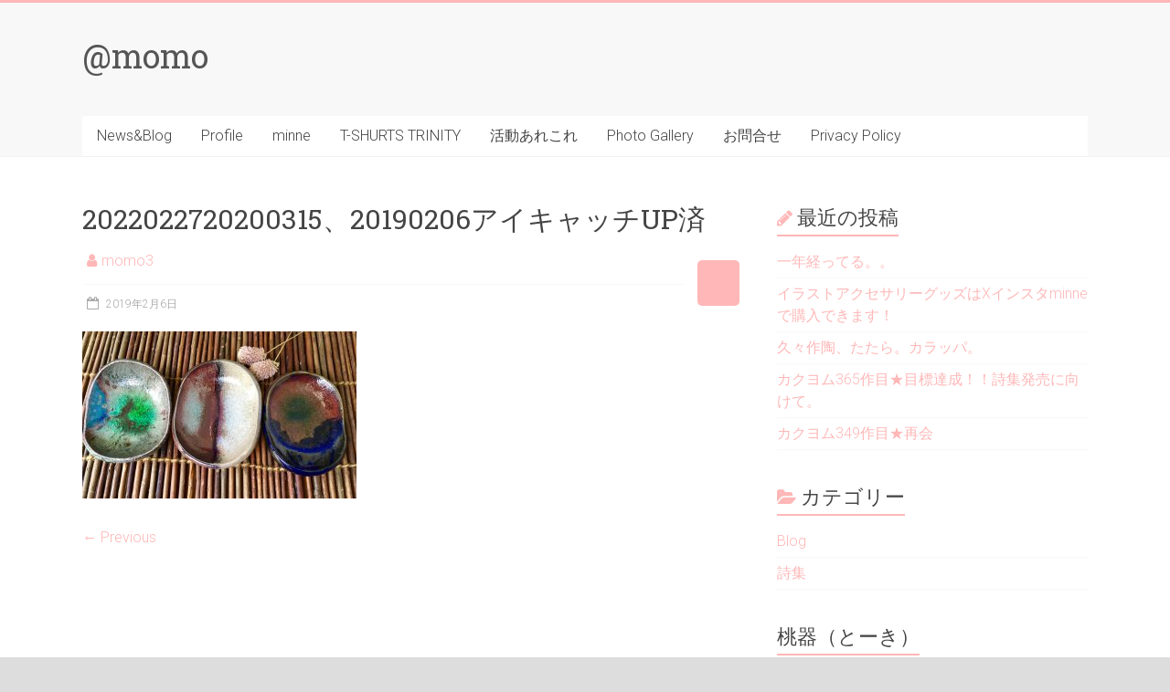

--- FILE ---
content_type: text/html; charset=UTF-8
request_url: https://momo3.biz/2019/02/07/momo%E3%81%8C%E7%94%9F%E3%81%BF%E5%87%BA%E3%81%99%E8%89%B2%E5%90%88%E3%81%84%E3%80%81%E5%BD%A2%E3%80%82momoiro%E6%A1%83%E5%99%A8%E3%81%A7%E3%81%99%EF%BC%81/0691388f-3d7c-4526-a185-d3d97cf116ac/
body_size: 72256
content:
<!DOCTYPE html>
<html dir="ltr" lang="ja"
	prefix="og: https://ogp.me/ns#" >
<head>
<meta charset="UTF-8" />
<meta name="viewport" content="width=device-width, initial-scale=1">
<link rel="profile" href="http://gmpg.org/xfn/11" />
<link rel="pingback" href="https://momo3.biz/___wp___/xmlrpc.php" />
<title>2022022720200315、20190206アイキャッチUP済 | @momo</title>

		<!-- All in One SEO 4.3.1.1 - aioseo.com -->
		<meta name="robots" content="max-image-preview:large" />
		<link rel="canonical" href="https://momo3.biz/2019/02/07/momo%e3%81%8c%e7%94%9f%e3%81%bf%e5%87%ba%e3%81%99%e8%89%b2%e5%90%88%e3%81%84%e3%80%81%e5%bd%a2%e3%80%82momoiro%e6%a1%83%e5%99%a8%e3%81%a7%e3%81%99%ef%bc%81/0691388f-3d7c-4526-a185-d3d97cf116ac/" />
		<meta name="generator" content="All in One SEO (AIOSEO) 4.3.1.1 " />
		<meta property="og:locale" content="ja_JP" />
		<meta property="og:site_name" content="@momo |" />
		<meta property="og:type" content="article" />
		<meta property="og:title" content="2022022720200315、20190206アイキャッチUP済 | @momo" />
		<meta property="og:url" content="https://momo3.biz/2019/02/07/momo%e3%81%8c%e7%94%9f%e3%81%bf%e5%87%ba%e3%81%99%e8%89%b2%e5%90%88%e3%81%84%e3%80%81%e5%bd%a2%e3%80%82momoiro%e6%a1%83%e5%99%a8%e3%81%a7%e3%81%99%ef%bc%81/0691388f-3d7c-4526-a185-d3d97cf116ac/" />
		<meta property="og:image" content="https://momo3.biz/___wp___/wp-content/uploads/2018/04/cropped-8cf909b75b346810bd92867ab90213c2.png" />
		<meta property="og:image:secure_url" content="https://momo3.biz/___wp___/wp-content/uploads/2018/04/cropped-8cf909b75b346810bd92867ab90213c2.png" />
		<meta property="article:published_time" content="2019-02-06T04:43:20+00:00" />
		<meta property="article:modified_time" content="2022-02-27T01:37:35+00:00" />
		<meta name="twitter:card" content="summary" />
		<meta name="twitter:title" content="2022022720200315、20190206アイキャッチUP済 | @momo" />
		<meta name="twitter:image" content="https://momo3.biz/___wp___/wp-content/uploads/2018/04/cropped-8cf909b75b346810bd92867ab90213c2.png" />
		<script type="application/ld+json" class="aioseo-schema">
			{"@context":"https:\/\/schema.org","@graph":[{"@type":"BreadcrumbList","@id":"https:\/\/momo3.biz\/2019\/02\/07\/momo%e3%81%8c%e7%94%9f%e3%81%bf%e5%87%ba%e3%81%99%e8%89%b2%e5%90%88%e3%81%84%e3%80%81%e5%bd%a2%e3%80%82momoiro%e6%a1%83%e5%99%a8%e3%81%a7%e3%81%99%ef%bc%81\/0691388f-3d7c-4526-a185-d3d97cf116ac\/#breadcrumblist","itemListElement":[{"@type":"ListItem","@id":"https:\/\/momo3.biz\/#listItem","position":1,"item":{"@type":"WebPage","@id":"https:\/\/momo3.biz\/","name":"\u30db\u30fc\u30e0","url":"https:\/\/momo3.biz\/"},"nextItem":"https:\/\/momo3.biz\/2019\/02\/07\/momo%e3%81%8c%e7%94%9f%e3%81%bf%e5%87%ba%e3%81%99%e8%89%b2%e5%90%88%e3%81%84%e3%80%81%e5%bd%a2%e3%80%82momoiro%e6%a1%83%e5%99%a8%e3%81%a7%e3%81%99%ef%bc%81\/0691388f-3d7c-4526-a185-d3d97cf116ac\/#listItem"},{"@type":"ListItem","@id":"https:\/\/momo3.biz\/2019\/02\/07\/momo%e3%81%8c%e7%94%9f%e3%81%bf%e5%87%ba%e3%81%99%e8%89%b2%e5%90%88%e3%81%84%e3%80%81%e5%bd%a2%e3%80%82momoiro%e6%a1%83%e5%99%a8%e3%81%a7%e3%81%99%ef%bc%81\/0691388f-3d7c-4526-a185-d3d97cf116ac\/#listItem","position":2,"item":{"@type":"WebPage","@id":"https:\/\/momo3.biz\/2019\/02\/07\/momo%e3%81%8c%e7%94%9f%e3%81%bf%e5%87%ba%e3%81%99%e8%89%b2%e5%90%88%e3%81%84%e3%80%81%e5%bd%a2%e3%80%82momoiro%e6%a1%83%e5%99%a8%e3%81%a7%e3%81%99%ef%bc%81\/0691388f-3d7c-4526-a185-d3d97cf116ac\/","name":"2022022720200315\u300120190206\u30a2\u30a4\u30ad\u30e3\u30c3\u30c1UP\u6e08","url":"https:\/\/momo3.biz\/2019\/02\/07\/momo%e3%81%8c%e7%94%9f%e3%81%bf%e5%87%ba%e3%81%99%e8%89%b2%e5%90%88%e3%81%84%e3%80%81%e5%bd%a2%e3%80%82momoiro%e6%a1%83%e5%99%a8%e3%81%a7%e3%81%99%ef%bc%81\/0691388f-3d7c-4526-a185-d3d97cf116ac\/"},"previousItem":"https:\/\/momo3.biz\/#listItem"}]},{"@type":"ItemPage","@id":"https:\/\/momo3.biz\/2019\/02\/07\/momo%e3%81%8c%e7%94%9f%e3%81%bf%e5%87%ba%e3%81%99%e8%89%b2%e5%90%88%e3%81%84%e3%80%81%e5%bd%a2%e3%80%82momoiro%e6%a1%83%e5%99%a8%e3%81%a7%e3%81%99%ef%bc%81\/0691388f-3d7c-4526-a185-d3d97cf116ac\/#itempage","url":"https:\/\/momo3.biz\/2019\/02\/07\/momo%e3%81%8c%e7%94%9f%e3%81%bf%e5%87%ba%e3%81%99%e8%89%b2%e5%90%88%e3%81%84%e3%80%81%e5%bd%a2%e3%80%82momoiro%e6%a1%83%e5%99%a8%e3%81%a7%e3%81%99%ef%bc%81\/0691388f-3d7c-4526-a185-d3d97cf116ac\/","name":"2022022720200315\u300120190206\u30a2\u30a4\u30ad\u30e3\u30c3\u30c1UP\u6e08 | @momo","inLanguage":"ja","isPartOf":{"@id":"https:\/\/momo3.biz\/#website"},"breadcrumb":{"@id":"https:\/\/momo3.biz\/2019\/02\/07\/momo%e3%81%8c%e7%94%9f%e3%81%bf%e5%87%ba%e3%81%99%e8%89%b2%e5%90%88%e3%81%84%e3%80%81%e5%bd%a2%e3%80%82momoiro%e6%a1%83%e5%99%a8%e3%81%a7%e3%81%99%ef%bc%81\/0691388f-3d7c-4526-a185-d3d97cf116ac\/#breadcrumblist"},"author":{"@id":"https:\/\/momo3.biz\/author\/momo3\/#author"},"creator":{"@id":"https:\/\/momo3.biz\/author\/momo3\/#author"},"datePublished":"2019-02-06T04:43:20+09:00","dateModified":"2022-02-27T01:37:35+09:00"},{"@type":"Organization","@id":"https:\/\/momo3.biz\/#organization","name":"@momo","url":"https:\/\/momo3.biz\/","logo":{"@type":"ImageObject","url":"https:\/\/momo3.biz\/___wp___\/wp-content\/uploads\/2018\/04\/cropped-8cf909b75b346810bd92867ab90213c2.png","@id":"https:\/\/momo3.biz\/#organizationLogo","width":200,"height":200},"image":{"@id":"https:\/\/momo3.biz\/#organizationLogo"}},{"@type":"Person","@id":"https:\/\/momo3.biz\/author\/momo3\/#author","url":"https:\/\/momo3.biz\/author\/momo3\/","name":"momo3"},{"@type":"WebSite","@id":"https:\/\/momo3.biz\/#website","url":"https:\/\/momo3.biz\/","name":"@momo","inLanguage":"ja","publisher":{"@id":"https:\/\/momo3.biz\/#organization"}}]}
		</script>
		<script type="text/javascript" >
			window.ga=window.ga||function(){(ga.q=ga.q||[]).push(arguments)};ga.l=+new Date;
			ga('create', "UA-50970-6", 'auto');
			ga('send', 'pageview');
		</script>
		<script async src="https://www.google-analytics.com/analytics.js"></script>
		<!-- All in One SEO -->

<script>window._wca = window._wca || [];</script>
<link rel='dns-prefetch' href='//stats.wp.com' />
<link rel='dns-prefetch' href='//fonts.googleapis.com' />
<link rel='dns-prefetch' href='//s.w.org' />
<link rel='dns-prefetch' href='//v0.wordpress.com' />
<link rel="alternate" type="application/rss+xml" title="@momo &raquo; フィード" href="https://momo3.biz/feed/" />
<link rel="alternate" type="application/rss+xml" title="@momo &raquo; コメントフィード" href="https://momo3.biz/comments/feed/" />
		<script type="text/javascript">
			window._wpemojiSettings = {"baseUrl":"https:\/\/s.w.org\/images\/core\/emoji\/13.1.0\/72x72\/","ext":".png","svgUrl":"https:\/\/s.w.org\/images\/core\/emoji\/13.1.0\/svg\/","svgExt":".svg","source":{"concatemoji":"https:\/\/momo3.biz\/___wp___\/wp-includes\/js\/wp-emoji-release.min.js?ver=5.8.12"}};
			!function(e,a,t){var n,r,o,i=a.createElement("canvas"),p=i.getContext&&i.getContext("2d");function s(e,t){var a=String.fromCharCode;p.clearRect(0,0,i.width,i.height),p.fillText(a.apply(this,e),0,0);e=i.toDataURL();return p.clearRect(0,0,i.width,i.height),p.fillText(a.apply(this,t),0,0),e===i.toDataURL()}function c(e){var t=a.createElement("script");t.src=e,t.defer=t.type="text/javascript",a.getElementsByTagName("head")[0].appendChild(t)}for(o=Array("flag","emoji"),t.supports={everything:!0,everythingExceptFlag:!0},r=0;r<o.length;r++)t.supports[o[r]]=function(e){if(!p||!p.fillText)return!1;switch(p.textBaseline="top",p.font="600 32px Arial",e){case"flag":return s([127987,65039,8205,9895,65039],[127987,65039,8203,9895,65039])?!1:!s([55356,56826,55356,56819],[55356,56826,8203,55356,56819])&&!s([55356,57332,56128,56423,56128,56418,56128,56421,56128,56430,56128,56423,56128,56447],[55356,57332,8203,56128,56423,8203,56128,56418,8203,56128,56421,8203,56128,56430,8203,56128,56423,8203,56128,56447]);case"emoji":return!s([10084,65039,8205,55357,56613],[10084,65039,8203,55357,56613])}return!1}(o[r]),t.supports.everything=t.supports.everything&&t.supports[o[r]],"flag"!==o[r]&&(t.supports.everythingExceptFlag=t.supports.everythingExceptFlag&&t.supports[o[r]]);t.supports.everythingExceptFlag=t.supports.everythingExceptFlag&&!t.supports.flag,t.DOMReady=!1,t.readyCallback=function(){t.DOMReady=!0},t.supports.everything||(n=function(){t.readyCallback()},a.addEventListener?(a.addEventListener("DOMContentLoaded",n,!1),e.addEventListener("load",n,!1)):(e.attachEvent("onload",n),a.attachEvent("onreadystatechange",function(){"complete"===a.readyState&&t.readyCallback()})),(n=t.source||{}).concatemoji?c(n.concatemoji):n.wpemoji&&n.twemoji&&(c(n.twemoji),c(n.wpemoji)))}(window,document,window._wpemojiSettings);
		</script>
		<style type="text/css">
img.wp-smiley,
img.emoji {
	display: inline !important;
	border: none !important;
	box-shadow: none !important;
	height: 1em !important;
	width: 1em !important;
	margin: 0 .07em !important;
	vertical-align: -0.1em !important;
	background: none !important;
	padding: 0 !important;
}
</style>
	<link rel='stylesheet' id='twb-open-sans-css'  href='https://fonts.googleapis.com/css?family=Open+Sans%3A300%2C400%2C500%2C600%2C700%2C800&#038;display=swap&#038;ver=5.8.12' type='text/css' media='all' />
<link rel='stylesheet' id='twbbwg-global-css'  href='https://momo3.biz/___wp___/wp-content/plugins/photo-gallery/booster/assets/css/global.css?ver=1.0.0' type='text/css' media='all' />
<link rel='stylesheet' id='wp-block-library-css'  href='https://momo3.biz/___wp___/wp-includes/css/dist/block-library/style.min.css?ver=5.8.12' type='text/css' media='all' />
<style id='wp-block-library-inline-css' type='text/css'>
.has-text-align-justify{text-align:justify;}
</style>
<link rel='stylesheet' id='mediaelement-css'  href='https://momo3.biz/___wp___/wp-includes/js/mediaelement/mediaelementplayer-legacy.min.css?ver=4.2.16' type='text/css' media='all' />
<link rel='stylesheet' id='wp-mediaelement-css'  href='https://momo3.biz/___wp___/wp-includes/js/mediaelement/wp-mediaelement.min.css?ver=5.8.12' type='text/css' media='all' />
<link rel='stylesheet' id='wc-blocks-vendors-style-css'  href='https://momo3.biz/___wp___/wp-content/plugins/woocommerce/packages/woocommerce-blocks/build/wc-blocks-vendors-style.css?ver=6.1.0' type='text/css' media='all' />
<link rel='stylesheet' id='wc-blocks-style-css'  href='https://momo3.biz/___wp___/wp-content/plugins/woocommerce/packages/woocommerce-blocks/build/wc-blocks-style.css?ver=6.1.0' type='text/css' media='all' />
<link rel='stylesheet' id='contact-form-7-css'  href='https://momo3.biz/___wp___/wp-content/plugins/contact-form-7/includes/css/styles.css?ver=5.5.3' type='text/css' media='all' />
<link rel='stylesheet' id='contact-form-7-confirm-css'  href='https://momo3.biz/___wp___/wp-content/plugins/contact-form-7-add-confirm/includes/css/styles.css?ver=5.1' type='text/css' media='all' />
<link rel='stylesheet' id='bwg_fonts-css'  href='https://momo3.biz/___wp___/wp-content/plugins/photo-gallery/css/bwg-fonts/fonts.css?ver=0.0.1' type='text/css' media='all' />
<link rel='stylesheet' id='sumoselect-css'  href='https://momo3.biz/___wp___/wp-content/plugins/photo-gallery/css/sumoselect.min.css?ver=3.4.6' type='text/css' media='all' />
<link rel='stylesheet' id='mCustomScrollbar-css'  href='https://momo3.biz/___wp___/wp-content/plugins/photo-gallery/css/jquery.mCustomScrollbar.min.css?ver=3.1.5' type='text/css' media='all' />
<link rel='stylesheet' id='bwg_frontend-css'  href='https://momo3.biz/___wp___/wp-content/plugins/photo-gallery/css/styles.min.css?ver=1.8.12' type='text/css' media='all' />
<link rel='stylesheet' id='woocommerce-layout-css'  href='https://momo3.biz/___wp___/wp-content/plugins/woocommerce/assets/css/woocommerce-layout.css?ver=5.9.1' type='text/css' media='all' />
<style id='woocommerce-layout-inline-css' type='text/css'>

	.infinite-scroll .woocommerce-pagination {
		display: none;
	}
</style>
<link rel='stylesheet' id='woocommerce-smallscreen-css'  href='https://momo3.biz/___wp___/wp-content/plugins/woocommerce/assets/css/woocommerce-smallscreen.css?ver=5.9.1' type='text/css' media='only screen and (max-width: 768px)' />
<link rel='stylesheet' id='woocommerce-general-css'  href='https://momo3.biz/___wp___/wp-content/plugins/woocommerce/assets/css/woocommerce.css?ver=5.9.1' type='text/css' media='all' />
<style id='woocommerce-inline-inline-css' type='text/css'>
.woocommerce form .form-row .required { visibility: visible; }
</style>
<link rel='stylesheet' id='accelerate_style-css'  href='https://momo3.biz/___wp___/wp-content/themes/accelerate/style.css?ver=5.8.12' type='text/css' media='all' />
<link rel='stylesheet' id='accelerate_googlefonts-css'  href='//fonts.googleapis.com/css?family=Roboto%3A400%2C300%2C100%7CRoboto+Slab%3A700%2C400&#038;ver=5.8.12' type='text/css' media='all' />
<link rel='stylesheet' id='accelerate-fontawesome-css'  href='https://momo3.biz/___wp___/wp-content/themes/accelerate/fontawesome/css/font-awesome.css?ver=4.7.0' type='text/css' media='all' />
<link rel='stylesheet' id='wpgdprc-front-css-css'  href='https://momo3.biz/___wp___/wp-content/plugins/wp-gdpr-compliance/Assets/css/front.css?ver=1676606967' type='text/css' media='all' />
<style id='wpgdprc-front-css-inline-css' type='text/css'>
:root{--wp-gdpr--bar--background-color: #000000;--wp-gdpr--bar--color: #ffffff;--wp-gdpr--button--background-color: #000000;--wp-gdpr--button--background-color--darken: #000000;--wp-gdpr--button--color: #ffffff;}
</style>
<link rel='stylesheet' id='jetpack_css-css'  href='https://momo3.biz/___wp___/wp-content/plugins/jetpack/css/jetpack.css?ver=10.3.2' type='text/css' media='all' />
<script type='text/javascript' src='https://momo3.biz/___wp___/wp-includes/js/jquery/jquery.min.js?ver=3.6.0' id='jquery-core-js'></script>
<script type='text/javascript' src='https://momo3.biz/___wp___/wp-includes/js/jquery/jquery-migrate.min.js?ver=3.3.2' id='jquery-migrate-js'></script>
<script type='text/javascript' src='https://momo3.biz/___wp___/wp-content/plugins/photo-gallery/booster/assets/js/circle-progress.js?ver=1.2.2' id='twbbwg-circle-js'></script>
<script type='text/javascript' id='twbbwg-global-js-extra'>
/* <![CDATA[ */
var twb = {"nonce":"bb5168208d","ajax_url":"https:\/\/momo3.biz\/___wp___\/wp-admin\/admin-ajax.php","plugin_url":"https:\/\/momo3.biz\/___wp___\/wp-content\/plugins\/photo-gallery\/booster","href":"https:\/\/momo3.biz\/___wp___\/wp-admin\/admin.php?page=twbbwg_photo-gallery"};
var twb = {"nonce":"bb5168208d","ajax_url":"https:\/\/momo3.biz\/___wp___\/wp-admin\/admin-ajax.php","plugin_url":"https:\/\/momo3.biz\/___wp___\/wp-content\/plugins\/photo-gallery\/booster","href":"https:\/\/momo3.biz\/___wp___\/wp-admin\/admin.php?page=twbbwg_photo-gallery"};
/* ]]> */
</script>
<script type='text/javascript' src='https://momo3.biz/___wp___/wp-content/plugins/photo-gallery/booster/assets/js/global.js?ver=1.0.0' id='twbbwg-global-js'></script>
<script type='text/javascript' src='https://momo3.biz/___wp___/wp-content/plugins/photo-gallery/js/jquery.sumoselect.min.js?ver=3.4.6' id='sumoselect-js'></script>
<script type='text/javascript' src='https://momo3.biz/___wp___/wp-content/plugins/photo-gallery/js/jquery.mobile.min.js?ver=1.4.5' id='jquery-mobile-js'></script>
<script type='text/javascript' src='https://momo3.biz/___wp___/wp-content/plugins/photo-gallery/js/jquery.mCustomScrollbar.concat.min.js?ver=3.1.5' id='mCustomScrollbar-js'></script>
<script type='text/javascript' src='https://momo3.biz/___wp___/wp-content/plugins/photo-gallery/js/jquery.fullscreen.min.js?ver=0.6.0' id='jquery-fullscreen-js'></script>
<script type='text/javascript' id='bwg_frontend-js-extra'>
/* <![CDATA[ */
var bwg_objectsL10n = {"bwg_field_required":"\u30d5\u30a3\u30fc\u30eb\u30c9\u306f\u5fc5\u9808\u3067\u3059\u3002","bwg_mail_validation":"\u3053\u308c\u306f\u6709\u52b9\u306a\u30e1\u30fc\u30eb\u30a2\u30c9\u30ec\u30b9\u3067\u306f\u3042\u308a\u307e\u305b\u3093\u3002","bwg_search_result":"\u691c\u7d22\u306b\u4e00\u81f4\u3059\u308b\u753b\u50cf\u304c\u3042\u308a\u307e\u305b\u3093\u3002","bwg_select_tag":"Select Tag","bwg_order_by":"Order By","bwg_search":"\u691c\u7d22","bwg_show_ecommerce":"Show Ecommerce","bwg_hide_ecommerce":"Hide Ecommerce","bwg_show_comments":"\u30b3\u30e1\u30f3\u30c8\u3092\u8868\u793a","bwg_hide_comments":"\u30b3\u30e1\u30f3\u30c8\u3092\u975e\u8868\u793a\u306b\u3057\u307e\u3059","bwg_restore":"\u5fa9\u5143\u3057\u307e\u3059","bwg_maximize":"\u6700\u5927\u5316\u3057\u307e\u3059","bwg_fullscreen":"\u30d5\u30eb\u30b9\u30af\u30ea\u30fc\u30f3","bwg_exit_fullscreen":"\u30d5\u30eb\u30b9\u30af\u30ea\u30fc\u30f3\u3092\u7d42\u4e86\u3057\u307e\u3059","bwg_search_tag":"SEARCH...","bwg_tag_no_match":"No tags found","bwg_all_tags_selected":"All tags selected","bwg_tags_selected":"tags selected","play":"\u518d\u751f","pause":"\u4e00\u6642\u505c\u6b62\u3057\u307e\u3059","is_pro":"","bwg_play":"\u518d\u751f","bwg_pause":"\u4e00\u6642\u505c\u6b62\u3057\u307e\u3059","bwg_hide_info":"\u60c5\u5831\u3092\u96a0\u3059","bwg_show_info":"\u60c5\u5831\u3092\u8868\u793a\u3057\u307e\u3059","bwg_hide_rating":"Hide rating","bwg_show_rating":"Show rating","ok":"Ok","cancel":"Cancel","select_all":"Select all","lazy_load":"0","lazy_loader":"https:\/\/momo3.biz\/___wp___\/wp-content\/plugins\/photo-gallery\/images\/ajax_loader.png","front_ajax":"0","bwg_tag_see_all":"see all tags","bwg_tag_see_less":"see less tags"};
/* ]]> */
</script>
<script type='text/javascript' src='https://momo3.biz/___wp___/wp-content/plugins/photo-gallery/js/scripts.min.js?ver=1.8.12' id='bwg_frontend-js'></script>
<script defer type='text/javascript' src='https://stats.wp.com/s-202605.js' id='woocommerce-analytics-js'></script>
<script type='text/javascript' src='https://momo3.biz/___wp___/wp-content/themes/accelerate/js/accelerate-custom.js?ver=5.8.12' id='accelerate-custom-js'></script>
<!--[if lte IE 8]>
<script type='text/javascript' src='https://momo3.biz/___wp___/wp-content/themes/accelerate/js/html5shiv.js?ver=3.7.3' id='html5shiv-js'></script>
<![endif]-->
<script type='text/javascript' id='wpgdprc-front-js-js-extra'>
/* <![CDATA[ */
var wpgdprcFront = {"ajaxUrl":"https:\/\/momo3.biz\/___wp___\/wp-admin\/admin-ajax.php","ajaxNonce":"3b8fcb68dc","ajaxArg":"security","pluginPrefix":"wpgdprc","blogId":"1","isMultiSite":"","locale":"ja","showSignUpModal":"","showFormModal":"","cookieName":"wpgdprc-consent","consentVersion":"","path":"\/","prefix":"wpgdprc"};
/* ]]> */
</script>
<script type='text/javascript' src='https://momo3.biz/___wp___/wp-content/plugins/wp-gdpr-compliance/Assets/js/front.min.js?ver=1676606967' id='wpgdprc-front-js-js'></script>
<link rel="https://api.w.org/" href="https://momo3.biz/wp-json/" /><link rel="alternate" type="application/json" href="https://momo3.biz/wp-json/wp/v2/media/3546" /><link rel="EditURI" type="application/rsd+xml" title="RSD" href="https://momo3.biz/___wp___/xmlrpc.php?rsd" />
<link rel="wlwmanifest" type="application/wlwmanifest+xml" href="https://momo3.biz/___wp___/wp-includes/wlwmanifest.xml" /> 
<meta name="generator" content="WordPress 5.8.12" />
<meta name="generator" content="WooCommerce 5.9.1" />
<link rel='shortlink' href='https://wp.me/a9Mrbq-Vc' />
<link rel="alternate" type="application/json+oembed" href="https://momo3.biz/wp-json/oembed/1.0/embed?url=https%3A%2F%2Fmomo3.biz%2F2019%2F02%2F07%2Fmomo%25e3%2581%258c%25e7%2594%259f%25e3%2581%25bf%25e5%2587%25ba%25e3%2581%2599%25e8%2589%25b2%25e5%2590%2588%25e3%2581%2584%25e3%2580%2581%25e5%25bd%25a2%25e3%2580%2582momoiro%25e6%25a1%2583%25e5%2599%25a8%25e3%2581%25a7%25e3%2581%2599%25ef%25bc%2581%2F0691388f-3d7c-4526-a185-d3d97cf116ac%2F" />
<link rel="alternate" type="text/xml+oembed" href="https://momo3.biz/wp-json/oembed/1.0/embed?url=https%3A%2F%2Fmomo3.biz%2F2019%2F02%2F07%2Fmomo%25e3%2581%258c%25e7%2594%259f%25e3%2581%25bf%25e5%2587%25ba%25e3%2581%2599%25e8%2589%25b2%25e5%2590%2588%25e3%2581%2584%25e3%2580%2581%25e5%25bd%25a2%25e3%2580%2582momoiro%25e6%25a1%2583%25e5%2599%25a8%25e3%2581%25a7%25e3%2581%2599%25ef%25bc%2581%2F0691388f-3d7c-4526-a185-d3d97cf116ac%2F&#038;format=xml" />
<style type='text/css'>img#wpstats{display:none}</style>
			<noscript><style>.woocommerce-product-gallery{ opacity: 1 !important; }</style></noscript>
	<style type="text/css" id="custom-background-css">
body.custom-background { background-color: #dddddd; }
</style>
				<style type="text/css">
				/* If html does not have either class, do not show lazy loaded images. */
				html:not( .jetpack-lazy-images-js-enabled ):not( .js ) .jetpack-lazy-image {
					display: none;
				}
			</style>
			<script>
				document.documentElement.classList.add(
					'jetpack-lazy-images-js-enabled'
				);
			</script>
		<link rel="icon" href="https://momo3.biz/___wp___/wp-content/uploads/2018/04/cropped-momo3icon-1-32x32.png" sizes="32x32" />
<link rel="icon" href="https://momo3.biz/___wp___/wp-content/uploads/2018/04/cropped-momo3icon-1-192x192.png" sizes="192x192" />
<link rel="apple-touch-icon" href="https://momo3.biz/___wp___/wp-content/uploads/2018/04/cropped-momo3icon-1-180x180.png" />
<meta name="msapplication-TileImage" content="https://momo3.biz/___wp___/wp-content/uploads/2018/04/cropped-momo3icon-1-270x270.png" />
		<style type="text/css"> .accelerate-button,blockquote,button,input[type=button],input[type=reset],input[type=submit]{background-color:#ffb7b7}a{color:#ffb7b7}#page{border-top:3px solid #ffb7b7}#site-title a:hover{color:#ffb7b7}#search-form span,.main-navigation a:hover,.main-navigation ul li ul li a:hover,.main-navigation ul li ul li:hover>a,.main-navigation ul li.current-menu-ancestor a,.main-navigation ul li.current-menu-item a,.main-navigation ul li.current-menu-item ul li a:hover,.main-navigation ul li.current_page_ancestor a,.main-navigation ul li.current_page_item a,.main-navigation ul li:hover>a,.main-small-navigation li:hover > a{background-color:#ffb7b7}.site-header .menu-toggle:before{color:#ffb7b7}.main-small-navigation li:hover{background-color:#ffb7b7}.main-small-navigation ul>.current-menu-item,.main-small-navigation ul>.current_page_item{background:#ffb7b7}.footer-menu a:hover,.footer-menu ul li.current-menu-ancestor a,.footer-menu ul li.current-menu-item a,.footer-menu ul li.current_page_ancestor a,.footer-menu ul li.current_page_item a,.footer-menu ul li:hover>a{color:#ffb7b7}#featured-slider .slider-read-more-button,.slider-title-head .entry-title a{background-color:#ffb7b7}a.slide-prev,a.slide-next,.slider-title-head .entry-title a{background-color:#ffb7b7}#controllers a.active,#controllers a:hover{background-color:#ffb7b7;color:#ffb7b7}.format-link .entry-content a{background-color:#ffb7b7}#secondary .widget_featured_single_post h3.widget-title a:hover,.widget_image_service_block .entry-title a:hover{color:#ffb7b7}.pagination span{background-color:#ffb7b7}.pagination a span:hover{color:#ffb7b7;border-color:#ffb7b7}#content .comments-area a.comment-edit-link:hover,#content .comments-area a.comment-permalink:hover,#content .comments-area article header cite a:hover,.comments-area .comment-author-link a:hover{color:#ffb7b7}.comments-area .comment-author-link span{background-color:#ffb7b7}#wp-calendar #today,.comment .comment-reply-link:hover,.nav-next a,.nav-previous a{color:#ffb7b7}.widget-title span{border-bottom:2px solid #ffb7b7}#secondary h3 span:before,.footer-widgets-area h3 span:before{color:#ffb7b7}#secondary .accelerate_tagcloud_widget a:hover,.footer-widgets-area .accelerate_tagcloud_widget a:hover{background-color:#ffb7b7}.footer-widgets-area a:hover{color:#ffb7b7}.footer-socket-wrapper{border-top:3px solid #ffb7b7}.footer-socket-wrapper .copyright a:hover{color:#ffb7b7}a#scroll-up{background-color:#ffb7b7}.entry-meta .byline i,.entry-meta .cat-links i,.entry-meta a,.post .entry-title a:hover{color:#ffb7b7}.entry-meta .post-format i{background-color:#ffb7b7}.entry-meta .comments-link a:hover,.entry-meta .edit-link a:hover,.entry-meta .posted-on a:hover,.main-navigation li.menu-item-has-children:hover,.entry-meta .tag-links a:hover{color:#ffb7b7}.more-link span,.read-more{background-color:#ffb7b7}@media (max-width: 768px){.better-responsive-menu .sub-toggle{background:#cd8585}}.woocommerce #respond input#submit, .woocommerce a.button, .woocommerce button.button, .woocommerce input.button, .woocommerce #respond input#submit.alt, .woocommerce a.button.alt, .woocommerce button.button.alt, .woocommerce input.button.alt,.woocommerce span.onsale {background-color: #ffb7b7;}.woocommerce ul.products li.product .price .amount,.entry-summary .price .amount,.woocommerce .woocommerce-message::before{color: #ffb7b7;},.woocommerce .woocommerce-message { border-top-color: #ffb7b7;}</style>
		</head>

<body class="attachment attachment-template-default single single-attachment postid-3546 attachmentid-3546 attachment-jpeg custom-background wp-custom-logo theme-accelerate woocommerce-no-js  better-responsive-menu wide">
<div id="page" class="hfeed site">
		<header id="masthead" class="site-header clearfix">

		<div id="header-text-nav-container" class="clearfix">

			
			<div class="inner-wrap">

				<div id="header-text-nav-wrap" class="clearfix">
					<div id="header-left-section">
												<div id="header-text" class="">
														<h3 id="site-title">
									<a href="https://momo3.biz/" title="@momo" rel="home">@momo</a>
								</h3>
													</div><!-- #header-text -->
					</div><!-- #header-left-section -->
					<div id="header-right-section">
												<div id="header-right-sidebar" class="clearfix">
						<aside id="google_translate_widget-2" class="widget widget_google_translate_widget"><div id="google_translate_element"></div></aside>						</div>
									    	</div><!-- #header-right-section -->

			   </div><!-- #header-text-nav-wrap -->

			</div><!-- .inner-wrap -->

			
			<nav id="site-navigation" class="main-navigation inner-wrap clearfix" role="navigation">
				<h3 class="menu-toggle">Menu</h3>
				<div class="menu-menu-container"><ul id="menu-menu" class="menu"><li id="menu-item-39" class="menu-item menu-item-type-taxonomy menu-item-object-category menu-item-39"><a href="https://momo3.biz/category/blog/">News&#038;Blog</a></li>
<li id="menu-item-35" class="menu-item menu-item-type-post_type menu-item-object-page menu-item-home menu-item-35"><a href="https://momo3.biz/profile/">Profile</a></li>
<li id="menu-item-4031" class="menu-item menu-item-type-custom menu-item-object-custom menu-item-4031"><a href="https://minne.com/@momo3">minne</a></li>
<li id="menu-item-4032" class="menu-item menu-item-type-custom menu-item-object-custom menu-item-4032"><a href="https://www.ttrinity.jp/shop/momo3/">T-SHURTS TRINITY</a></li>
<li id="menu-item-10" class="menu-item menu-item-type-post_type menu-item-object-page menu-item-has-children menu-item-10"><a href="https://momo3.biz/creative/">活動あれこれ</a>
<ul class="sub-menu">
	<li id="menu-item-51" class="menu-item menu-item-type-post_type menu-item-object-page menu-item-51"><a href="https://momo3.biz/pottery/">桃器（とーき）職人@momo</a></li>
	<li id="menu-item-149" class="menu-item menu-item-type-post_type menu-item-object-page menu-item-149"><a href="https://momo3.biz/%e3%81%8a%e7%b5%b5%e3%81%8b%e3%81%8d%e8%81%b7%e4%ba%bamomo/">お絵かき職人@momo</a></li>
	<li id="menu-item-75" class="menu-item menu-item-type-post_type menu-item-object-page menu-item-75"><a href="https://momo3.biz/%e7%b5%b5%e6%9c%ac/">えほん職人@momo</a></li>
	<li id="menu-item-3166" class="menu-item menu-item-type-post_type menu-item-object-page menu-item-3166"><a href="https://momo3.biz/%e3%82%a2%e3%82%af%e3%82%bb%e3%82%b5%e3%83%aa%e3%83%bc%e3%82%aa%e3%83%bc%e3%83%80%e3%83%bc%e3%81%ab%e3%81%a4%e3%81%84%e3%81%a6%e3%80%82/">アクセサリーオーダーについて。</a></li>
	<li id="menu-item-40" class="menu-item menu-item-type-taxonomy menu-item-object-category menu-item-40"><a href="https://momo3.biz/category/poem/">詩集</a></li>
	<li id="menu-item-2670" class="menu-item menu-item-type-post_type menu-item-object-page menu-item-2670"><a href="https://momo3.biz/shop/">shop@momo</a></li>
</ul>
</li>
<li id="menu-item-212" class="menu-item menu-item-type-post_type menu-item-object-page menu-item-212"><a href="https://momo3.biz/photo-gallery/">Photo Gallery</a></li>
<li id="menu-item-64" class="menu-item menu-item-type-post_type menu-item-object-page menu-item-64"><a href="https://momo3.biz/mailform/">お問合せ</a></li>
<li id="menu-item-2756" class="menu-item menu-item-type-post_type menu-item-object-page menu-item-2756"><a href="https://momo3.biz/privacy-policy/">Privacy Policy</a></li>
</ul></div>			</nav>
		</div><!-- #header-text-nav-container -->

		
		
	</header>
			<div id="main" class="clearfix">
		<div class="inner-wrap clearfix">
			
	<div id="primary">
		<div id="content" class="clearfix">

						
				
<article id="post-3546" class="post-3546 attachment type-attachment status-inherit hentry">
	
	
	<header class="entry-header">
		<h1 class="entry-title">
			2022022720200315、20190206アイキャッチUP済		</h1>
	</header>

	<div class="entry-meta">	<span class="byline"><span class="author vcard"><i class="fa fa-user"></i><a class="url fn n" href="https://momo3.biz/author/momo3/" title="momo3">momo3</a></span></span>
	
		<span class="sep"><span class="post-format"><i class="fa "></i></span></span>

		<span class="posted-on"><a href="https://momo3.biz/2019/02/07/momo%e3%81%8c%e7%94%9f%e3%81%bf%e5%87%ba%e3%81%99%e8%89%b2%e5%90%88%e3%81%84%e3%80%81%e5%bd%a2%e3%80%82momoiro%e6%a1%83%e5%99%a8%e3%81%a7%e3%81%99%ef%bc%81/0691388f-3d7c-4526-a185-d3d97cf116ac/" title="13:43" rel="bookmark"><i class="fa fa-calendar-o"></i> <time class="entry-date published" datetime="2019-02-06T13:43:20+09:00">2019年2月6日</time><time class="updated" datetime="2022-02-27T10:37:35+09:00">2022年2月27日</time></a></span></div>
	<div class="entry-content clearfix">
		<p class="attachment"><a href='https://momo3.biz/___wp___/wp-content/uploads/2019/02/0691388F-3D7C-4526-A185-D3D97CF116AC-e1549428230793.jpeg'><img width="300" height="183" src="https://momo3.biz/___wp___/wp-content/uploads/2019/02/0691388F-3D7C-4526-A185-D3D97CF116AC-300x183.jpeg" class="attachment-medium size-medium jetpack-lazy-image" alt="" loading="lazy" data-lazy-srcset="https://momo3.biz/___wp___/wp-content/uploads/2019/02/0691388F-3D7C-4526-A185-D3D97CF116AC-300x183.jpeg 300w, https://momo3.biz/___wp___/wp-content/uploads/2019/02/0691388F-3D7C-4526-A185-D3D97CF116AC-768x468.jpeg 768w, https://momo3.biz/___wp___/wp-content/uploads/2019/02/0691388F-3D7C-4526-A185-D3D97CF116AC-1024x625.jpeg 1024w, https://momo3.biz/___wp___/wp-content/uploads/2019/02/0691388F-3D7C-4526-A185-D3D97CF116AC-600x366.jpeg 600w, https://momo3.biz/___wp___/wp-content/uploads/2019/02/0691388F-3D7C-4526-A185-D3D97CF116AC-e1549428230793.jpeg 640w" data-lazy-sizes="(max-width: 300px) 100vw, 300px" data-lazy-src="https://momo3.biz/___wp___/wp-content/uploads/2019/02/0691388F-3D7C-4526-A185-D3D97CF116AC-300x183.jpeg?is-pending-load=1" srcset="[data-uri]" /></a></p>
	</div>

	</article>
						<ul class="default-wp-page clearfix">
			<li class="previous"><a href='https://momo3.biz/2019/02/07/momo%e3%81%8c%e7%94%9f%e3%81%bf%e5%87%ba%e3%81%99%e8%89%b2%e5%90%88%e3%81%84%e3%80%81%e5%bd%a2%e3%80%82momoiro%e6%a1%83%e5%99%a8%e3%81%a7%e3%81%99%ef%bc%81/5d950bba-9b14-4b76-a8d0-9a213d5738ef/'>&larr; Previous</a></li>
			<li class="next"></li>
		</ul>
	
				
			
		</div><!-- #content -->
	</div><!-- #primary -->
	
	
<div id="secondary">
			
		
		<aside id="recent-posts-2" class="widget widget_recent_entries">
		<h3 class="widget-title"><span>最近の投稿</span></h3>
		<ul>
											<li>
					<a href="https://momo3.biz/2025/07/11/%e4%b8%80%e5%b9%b4%e7%b5%8c%e3%81%a3%e3%81%a6%e3%82%8b%e3%80%82%e3%80%82/">一年経ってる。。</a>
									</li>
											<li>
					<a href="https://momo3.biz/2024/06/02/%e3%82%a4%e3%83%a9%e3%82%b9%e3%83%88%e3%82%a2%e3%82%af%e3%82%bb%e3%82%b5%e3%83%aa%e3%83%bc%e3%82%b0%e3%83%83%e3%82%ba%e3%81%afminne%e3%81%a7%e8%b3%bc%e5%85%a5%e3%81%a7%e3%81%8d%e3%81%be%e3%81%99/">イラストアクセサリーグッズはXインスタminneで購入できます！</a>
									</li>
											<li>
					<a href="https://momo3.biz/2023/10/22/%e4%b9%85%e3%80%85%e4%bd%9c%e9%99%b6%e3%80%81%e3%81%9f%e3%81%9f%e3%82%89%e3%80%82%e3%82%ab%e3%83%a9%e3%83%83%e3%83%91%e3%80%82/">久々作陶、たたら。カラッパ。</a>
									</li>
											<li>
					<a href="https://momo3.biz/2023/08/29/%e3%82%ab%e3%82%af%e3%83%a8%e3%83%a0365%e4%bd%9c%e7%9b%ae%e2%98%85%e7%9b%ae%e6%a8%99%e9%81%94%e6%88%90%ef%bc%81%ef%bc%81%e8%a9%a9%e9%9b%86%e7%99%ba%e5%a3%b2%e3%81%ab%e5%90%91%e3%81%91%e3%81%a6/">カクヨム365作目★目標達成！！詩集発売に向けて。</a>
									</li>
											<li>
					<a href="https://momo3.biz/2023/07/06/%e3%82%ab%e3%82%af%e3%83%a8%e3%83%a0349%e4%bd%9c%e7%9b%ae%e2%98%85%e5%86%8d%e4%bc%9a/">カクヨム349作目★再会</a>
									</li>
					</ul>

		</aside><aside id="categories-2" class="widget widget_categories"><h3 class="widget-title"><span>カテゴリー</span></h3>
			<ul>
					<li class="cat-item cat-item-3"><a href="https://momo3.biz/category/blog/">Blog</a>
</li>
	<li class="cat-item cat-item-4"><a href="https://momo3.biz/category/poem/">詩集</a>
</li>
			</ul>

			</aside><aside id="bwp_gallery-3" class="widget bwp_gallery"><h3 class="widget-title"><span>桃器（とーき）</span></h3><style id="bwg-style-0">    #bwg_container1_0 #bwg_container2_0 .bwg-container-0.bwg-standard-thumbnails {
      width: 604px;
              justify-content: center;
        margin:0 auto !important;
              background-color: rgba(255, 255, 255, 0.00);
            padding-left: 4px;
      padding-top: 4px;
      max-width: 100%;
            }
        #bwg_container1_0 #bwg_container2_0 .bwg-container-0.bwg-standard-thumbnails .bwg-item {
    justify-content: flex-start;
      max-width: 100px;
            width: 100px !important;
          }
    #bwg_container1_0 #bwg_container2_0 .bwg-container-0.bwg-standard-thumbnails .bwg-item a {
       margin-right: 4px;
       margin-bottom: 4px;
    }
    #bwg_container1_0 #bwg_container2_0 .bwg-container-0.bwg-standard-thumbnails .bwg-item0 {
      padding: 0px;
            background-color:rgba(255,255,255, 0.30);
      border: 0px none #CCCCCC;
      opacity: 1.00;
      border-radius: 0;
      box-shadow: 0px 0px 0px #888888;
    }
    #bwg_container1_0 #bwg_container2_0 .bwg-container-0.bwg-standard-thumbnails .bwg-item1 img {
      max-height: none;
      max-width: none;
      padding: 0 !important;
    }
        @media only screen and (min-width: 480px) {
      #bwg_container1_0 #bwg_container2_0 .bwg-container-0.bwg-standard-thumbnails .bwg-item0 {
        transition: all 0.3s ease 0s;-webkit-transition: all 0.3s ease 0s;      }
      #bwg_container1_0 #bwg_container2_0 .bwg-container-0.bwg-standard-thumbnails .bwg-item0:hover {
        -ms-transform: scale(1.1);
        -webkit-transform: scale(1.1);
        transform: scale(1.1);
      }
    }
          #bwg_container1_0 #bwg_container2_0 .bwg-container-0.bwg-standard-thumbnails .bwg-item1 {
      padding-top: 100%;
    }
        #bwg_container1_0 #bwg_container2_0 .bwg-container-0.bwg-standard-thumbnails .bwg-title2,
    #bwg_container1_0 #bwg_container2_0 .bwg-container-0.bwg-standard-thumbnails .bwg-ecommerce2 {
      color: #CCCCCC;
      font-family: segoe ui;
      font-size: 16px;
      font-weight: bold;
      padding: 2px;
      text-shadow: 0px 0px 0px #888888;
      max-height: 100%;
    }
    #bwg_container1_0 #bwg_container2_0 .bwg-container-0.bwg-standard-thumbnails .bwg-thumb-description span {
    color: #323A45;
    font-family: Ubuntu;
    font-size: 12px;
    max-height: 100%;
    word-wrap: break-word;
    }
    #bwg_container1_0 #bwg_container2_0 .bwg-container-0.bwg-standard-thumbnails .bwg-play-icon2 {
      font-size: 32px;
    }
    #bwg_container1_0 #bwg_container2_0 .bwg-container-0.bwg-standard-thumbnails .bwg-ecommerce2 {
      font-size: 19.2px;
      color: #CCCCCC;
    }
    </style>
    <div id="bwg_container1_0"
         class="bwg_container bwg_thumbnail bwg_thumbnails "
         data-right-click-protection="0"
         data-bwg="0"
         data-scroll="0"
         data-gallery-type="thumbnails"
         data-gallery-view-type="thumbnails"
         data-current-url="/2019/02/07/momo%E3%81%8C%E7%94%9F%E3%81%BF%E5%87%BA%E3%81%99%E8%89%B2%E5%90%88%E3%81%84%E3%80%81%E5%BD%A2%E3%80%82momoiro%E6%A1%83%E5%99%A8%E3%81%A7%E3%81%99%EF%BC%81/0691388f-3d7c-4526-a185-d3d97cf116ac/"
         data-lightbox-url="https://momo3.biz/___wp___/wp-admin/admin-ajax.php?action=GalleryBox&#038;current_view=0&#038;gallery_id=1&#038;tag=0&#038;theme_id=1&#038;shortcode_id=0&#038;sort_by=casual&#038;order_by=ASC&#038;current_url=%2F2019%2F02%2F07%2Fmomo%25E3%2581%258C%25E7%2594%259F%25E3%2581%25BF%25E5%2587%25BA%25E3%2581%2599%25E8%2589%25B2%25E5%2590%2588%25E3%2581%2584%25E3%2580%2581%25E5%25BD%25A2%25E3%2580%2582momoiro%25E6%25A1%2583%25E5%2599%25A8%25E3%2581%25A7%25E3%2581%2599%25EF%25BC%2581%2F0691388f-3d7c-4526-a185-d3d97cf116ac%2F"
         data-gallery-id="1"
         data-popup-width="800"
         data-popup-height="500"
         data-is-album="gallery"
         data-buttons-position="bottom">
      <div id="bwg_container2_0">
             <div id="ajax_loading_0" class="bwg_loading_div_1">
      <div class="bwg_loading_div_2">
        <div class="bwg_loading_div_3">
          <div id="loading_div_0" class="bwg_spider_ajax_loading">
          </div>
        </div>
      </div>
    </div>
            <form id="gal_front_form_0"
              class="bwg-hidden"              method="post"
              action="#"
              data-current="0"
              data-shortcode-id="0"
              data-gallery-type="thumbnails"
              data-gallery-id="1"
              data-tag="0"
              data-album-id="0"
              data-theme-id="1"
              data-ajax-url="https://momo3.biz/___wp___/wp-admin/admin-ajax.php?action=bwg_frontend_data">
          <div id="bwg_container3_0" class="bwg-background bwg-background-0">
                <div data-max-count="6"
         data-thumbnail-width="100"
         data-bwg="0"
         data-gallery-id="1"
         data-lightbox-url="https://momo3.biz/___wp___/wp-admin/admin-ajax.php?action=GalleryBox&amp;current_view=0&amp;gallery_id=1&amp;tag=0&amp;theme_id=1&amp;shortcode_id=0&amp;sort_by=casual&amp;order_by=ASC&amp;current_url=%2F2019%2F02%2F07%2Fmomo%25E3%2581%258C%25E7%2594%259F%25E3%2581%25BF%25E5%2587%25BA%25E3%2581%2599%25E8%2589%25B2%25E5%2590%2588%25E3%2581%2584%25E3%2580%2581%25E5%25BD%25A2%25E3%2580%2582momoiro%25E6%25A1%2583%25E5%2599%25A8%25E3%2581%25A7%25E3%2581%2599%25EF%25BC%2581%2F0691388f-3d7c-4526-a185-d3d97cf116ac%2F"
         id="bwg_thumbnails_0"
         class="bwg-container-0 bwg-thumbnails bwg-standard-thumbnails bwg-container bwg-border-box">
            <div class="bwg-item">
        <a class="bwg-a  bwg_lightbox"  data-image-id="113" href="https://momo3.biz/___wp___/wp-content/uploads/photo-gallery/6CE9ADB0-8ABF-4439-B477-6F41685AEB4A.jpeg?bwg=1527144350" data-elementor-open-lightbox="no">
                <div class="bwg-item0 ">
          <div class="bwg-item1 ">
            <div class="bwg-item2">
              <img class="skip-lazy bwg_standart_thumb_img_0 "
                   data-id="113"
                   data-width=""
                   data-height=""
                   data-src="https://momo3.biz/___wp___/wp-content/uploads/photo-gallery/thumb/6CE9ADB0-8ABF-4439-B477-6F41685AEB4A.jpeg?bwg=1527144350"
                   src="https://momo3.biz/___wp___/wp-content/uploads/photo-gallery/thumb/6CE9ADB0-8ABF-4439-B477-6F41685AEB4A.jpeg?bwg=1527144350"
                   alt="momoiro"
                   title="momoiro" />
            </div>
            <div class="">
                                                      </div>
          </div>
        </div>
                <div class="bwg-title1"><div class="bwg-title2">momoiro</div></div>        </a>
              </div>
            <div class="bwg-item">
        <a class="bwg-a  bwg_lightbox"  data-image-id="9" href="https://momo3.biz/___wp___/wp-content/uploads/photo-gallery/リング苺指.jpg?bwg=1527144350" data-elementor-open-lightbox="no">
                <div class="bwg-item0 ">
          <div class="bwg-item1 ">
            <div class="bwg-item2">
              <img class="skip-lazy bwg_standart_thumb_img_0 "
                   data-id="9"
                   data-width=""
                   data-height=""
                   data-src="https://momo3.biz/___wp___/wp-content/uploads/photo-gallery/thumb/リング苺指.jpg?bwg=1527144350"
                   src="https://momo3.biz/___wp___/wp-content/uploads/photo-gallery/thumb/リング苺指.jpg?bwg=1527144350"
                   alt="苺リング               "
                   title="苺リング               " />
            </div>
            <div class="">
                                                      </div>
          </div>
        </div>
                <div class="bwg-title1"><div class="bwg-title2">苺リング               </div></div>        </a>
              </div>
            <div class="bwg-item">
        <a class="bwg-a  bwg_lightbox"  data-image-id="92" href="https://momo3.biz/___wp___/wp-content/uploads/photo-gallery/EED7C523-6F05-4475-BABD-4390140FF6B4.jpeg?bwg=1527144350" data-elementor-open-lightbox="no">
                <div class="bwg-item0 ">
          <div class="bwg-item1 ">
            <div class="bwg-item2">
              <img class="skip-lazy bwg_standart_thumb_img_0 "
                   data-id="92"
                   data-width=""
                   data-height=""
                   data-src="https://momo3.biz/___wp___/wp-content/uploads/photo-gallery/thumb/EED7C523-6F05-4475-BABD-4390140FF6B4.jpeg?bwg=1527144350"
                   src="https://momo3.biz/___wp___/wp-content/uploads/photo-gallery/thumb/EED7C523-6F05-4475-BABD-4390140FF6B4.jpeg?bwg=1527144350"
                   alt="艶和色"
                   title="艶和色" />
            </div>
            <div class="">
                                                      </div>
          </div>
        </div>
                <div class="bwg-title1"><div class="bwg-title2">艶和色</div></div>        </a>
              </div>
            <div class="bwg-item">
        <a class="bwg-a  bwg_lightbox"  data-image-id="42" href="https://momo3.biz/___wp___/wp-content/uploads/photo-gallery/momoiro緑２色アップ裏a%20(1).jpg?bwg=1527144350" data-elementor-open-lightbox="no">
                <div class="bwg-item0 ">
          <div class="bwg-item1 ">
            <div class="bwg-item2">
              <img class="skip-lazy bwg_standart_thumb_img_0 "
                   data-id="42"
                   data-width=""
                   data-height=""
                   data-src="https://momo3.biz/___wp___/wp-content/uploads/photo-gallery/thumb/momoiro緑２色アップ裏a%20(1).jpg?bwg=1527144350"
                   src="https://momo3.biz/___wp___/wp-content/uploads/photo-gallery/thumb/momoiro緑２色アップ裏a%20(1).jpg?bwg=1527144350"
                   alt="momoiro新緑"
                   title="momoiro新緑" />
            </div>
            <div class="">
                                                      </div>
          </div>
        </div>
                <div class="bwg-title1"><div class="bwg-title2">momoiro新緑</div></div>        </a>
              </div>
            <div class="bwg-item">
        <a class="bwg-a  bwg_lightbox"  data-image-id="139" href="https://momo3.biz/___wp___/wp-content/uploads/photo-gallery/小皿白水お香桜2.jpg?bwg=1527144350" data-elementor-open-lightbox="no">
                <div class="bwg-item0 ">
          <div class="bwg-item1 ">
            <div class="bwg-item2">
              <img class="skip-lazy bwg_standart_thumb_img_0 "
                   data-id="139"
                   data-width=""
                   data-height=""
                   data-src="https://momo3.biz/___wp___/wp-content/uploads/photo-gallery/thumb/小皿白水お香桜2.jpg?bwg=1527144350"
                   src="https://momo3.biz/___wp___/wp-content/uploads/photo-gallery/thumb/小皿白水お香桜2.jpg?bwg=1527144350"
                   alt="空雫"
                   title="空雫" />
            </div>
            <div class="">
                                                      </div>
          </div>
        </div>
                <div class="bwg-title1"><div class="bwg-title2">空雫</div></div>        </a>
              </div>
            <div class="bwg-item">
        <a class="bwg-a  bwg_lightbox"  data-image-id="173" href="https://momo3.biz/___wp___/wp-content/uploads/photo-gallery/201403142色皿並べﾊﾞｯｸ紫きなこ%20(1).jpg?bwg=1527144350" data-elementor-open-lightbox="no">
                <div class="bwg-item0 ">
          <div class="bwg-item1 ">
            <div class="bwg-item2">
              <img class="skip-lazy bwg_standart_thumb_img_0 "
                   data-id="173"
                   data-width=""
                   data-height=""
                   data-src="https://momo3.biz/___wp___/wp-content/uploads/photo-gallery/thumb/201403142色皿並べﾊﾞｯｸ紫きなこ%20(1).jpg?bwg=1527144350"
                   src="https://momo3.biz/___wp___/wp-content/uploads/photo-gallery/thumb/201403142色皿並べﾊﾞｯｸ紫きなこ%20(1).jpg?bwg=1527144350"
                   alt="和風味平皿"
                   title="和風味平皿" />
            </div>
            <div class="">
                                                      </div>
          </div>
        </div>
                <div class="bwg-title1"><div class="bwg-title2">和風味平皿</div></div>        </a>
              </div>
          </div>
              </div>
        </form>
        <style>          #bwg_container1_0 #bwg_container2_0 #spider_popup_overlay_0 {
          background-color: #000000;
          opacity: 0.70;
          }
          </style>        <div id="bwg_spider_popup_loading_0" class="bwg_spider_popup_loading"></div>
        <div id="spider_popup_overlay_0" class="spider_popup_overlay" onclick="spider_destroypopup(1000)"></div>
        <input type="hidden" id="bwg_random_seed_0" value="646488765">
                </div>
    </div>
    <script>
      if (document.readyState === 'complete') {
        if( typeof bwg_main_ready == 'function' ) {
          if ( jQuery("#bwg_container1_0").height() ) {
            bwg_main_ready(jQuery("#bwg_container1_0"));
          }
        }
      } else {
        document.addEventListener('DOMContentLoaded', function() {
          if( typeof bwg_main_ready == 'function' ) {
            if ( jQuery("#bwg_container1_0").height() ) {
             bwg_main_ready(jQuery("#bwg_container1_0"));
            }
          }
        });
      }
    </script>
    </aside><aside id="woocommerce_widget_cart-2" class="widget woocommerce widget_shopping_cart"><h3 class="widget-title"><span>shopping cart</span></h3><div class="hide_cart_widget_if_empty"><div class="widget_shopping_cart_content"></div></div></aside><aside id="woocommerce_products-2" class="widget woocommerce widget_products"><h3 class="widget-title"><span>new items</span></h3><ul class="product_list_widget"><li>
	
	<a href="https://momo3.biz/product/open-close-signboard/">
		<img width="300" height="300" src="https://momo3.biz/___wp___/wp-content/uploads/2018/07/036E3AB5-8740-4991-B35E-245A3062E6AD-300x300.jpeg" class="attachment-woocommerce_thumbnail size-woocommerce_thumbnail jetpack-lazy-image" alt="" loading="lazy" data-lazy-srcset="https://momo3.biz/___wp___/wp-content/uploads/2018/07/036E3AB5-8740-4991-B35E-245A3062E6AD-300x300.jpeg 300w, https://momo3.biz/___wp___/wp-content/uploads/2018/07/036E3AB5-8740-4991-B35E-245A3062E6AD-150x150.jpeg 150w, https://momo3.biz/___wp___/wp-content/uploads/2018/07/036E3AB5-8740-4991-B35E-245A3062E6AD-230x230.jpeg 230w, https://momo3.biz/___wp___/wp-content/uploads/2018/07/036E3AB5-8740-4991-B35E-245A3062E6AD-365x365.jpeg 365w, https://momo3.biz/___wp___/wp-content/uploads/2018/07/036E3AB5-8740-4991-B35E-245A3062E6AD-100x100.jpeg 100w" data-lazy-sizes="(max-width: 300px) 100vw, 300px" data-lazy-src="https://momo3.biz/___wp___/wp-content/uploads/2018/07/036E3AB5-8740-4991-B35E-245A3062E6AD-300x300.jpeg?is-pending-load=1" srcset="[data-uri]" />		<span class="product-title">OPEN &amp;CLOSE Signboard</span>
	</a>

				
	<span class="woocommerce-Price-amount amount"><bdi><span class="woocommerce-Price-currencySymbol">&yen;</span>48,000</bdi></span>
	</li>
<li>
	
	<a href="https://momo3.biz/product/main-dish-and-flower-vase-3/">
		<img width="300" height="300" src="https://momo3.biz/___wp___/wp-content/uploads/2018/05/5E778578-D24C-4B44-B763-8F4D2AB1005B-300x300.jpeg" class="attachment-woocommerce_thumbnail size-woocommerce_thumbnail jetpack-lazy-image" alt="" loading="lazy" data-lazy-srcset="https://momo3.biz/___wp___/wp-content/uploads/2018/05/5E778578-D24C-4B44-B763-8F4D2AB1005B-300x300.jpeg 300w, https://momo3.biz/___wp___/wp-content/uploads/2018/05/5E778578-D24C-4B44-B763-8F4D2AB1005B-150x150.jpeg 150w, https://momo3.biz/___wp___/wp-content/uploads/2018/05/5E778578-D24C-4B44-B763-8F4D2AB1005B-230x230.jpeg 230w, https://momo3.biz/___wp___/wp-content/uploads/2018/05/5E778578-D24C-4B44-B763-8F4D2AB1005B-365x365.jpeg 365w, https://momo3.biz/___wp___/wp-content/uploads/2018/05/5E778578-D24C-4B44-B763-8F4D2AB1005B-100x100.jpeg 100w" data-lazy-sizes="(max-width: 300px) 100vw, 300px" data-lazy-src="https://momo3.biz/___wp___/wp-content/uploads/2018/05/5E778578-D24C-4B44-B763-8F4D2AB1005B-300x300.jpeg?is-pending-load=1" srcset="[data-uri]" />		<span class="product-title">Main  dish and Flower vase.メインディッシュ皿&amp;花器</span>
	</a>

				
	<span class="woocommerce-Price-amount amount"><bdi><span class="woocommerce-Price-currencySymbol">&yen;</span>260,000</bdi></span>
	</li>
<li>
	
	<a href="https://momo3.biz/product/momoiuro-square-plate/">
		<img width="300" height="300" src="https://momo3.biz/___wp___/wp-content/uploads/2017/10/IMG_4826-300x300.jpg" class="attachment-woocommerce_thumbnail size-woocommerce_thumbnail jetpack-lazy-image" alt="" loading="lazy" data-lazy-srcset="https://momo3.biz/___wp___/wp-content/uploads/2017/10/IMG_4826-300x300.jpg 300w, https://momo3.biz/___wp___/wp-content/uploads/2017/10/IMG_4826-100x100.jpg 100w, https://momo3.biz/___wp___/wp-content/uploads/2017/10/IMG_4826-150x150.jpg 150w, https://momo3.biz/___wp___/wp-content/uploads/2017/10/IMG_4826-230x230.jpg 230w, https://momo3.biz/___wp___/wp-content/uploads/2017/10/IMG_4826-365x365.jpg 365w" data-lazy-sizes="(max-width: 300px) 100vw, 300px" data-lazy-src="https://momo3.biz/___wp___/wp-content/uploads/2017/10/IMG_4826-300x300.jpg?is-pending-load=1" srcset="[data-uri]" />		<span class="product-title">Square dish .momoiro。momoiro角皿</span>
	</a>

				
	<span class="woocommerce-Price-amount amount"><bdi><span class="woocommerce-Price-currencySymbol">&yen;</span>280,000</bdi></span>
	</li>
<li>
	
	<a href="https://momo3.biz/product/chopstick-rest-cutlery-5-pieces/">
		<img width="300" height="300" src="https://momo3.biz/___wp___/wp-content/uploads/2018/05/32778F9D-B998-4A22-A7A9-833B1BB3531D-300x300.jpeg" class="attachment-woocommerce_thumbnail size-woocommerce_thumbnail jetpack-lazy-image" alt="" loading="lazy" data-lazy-srcset="https://momo3.biz/___wp___/wp-content/uploads/2018/05/32778F9D-B998-4A22-A7A9-833B1BB3531D-300x300.jpeg 300w, https://momo3.biz/___wp___/wp-content/uploads/2018/05/32778F9D-B998-4A22-A7A9-833B1BB3531D-150x150.jpeg 150w, https://momo3.biz/___wp___/wp-content/uploads/2018/05/32778F9D-B998-4A22-A7A9-833B1BB3531D-230x230.jpeg 230w, https://momo3.biz/___wp___/wp-content/uploads/2018/05/32778F9D-B998-4A22-A7A9-833B1BB3531D-365x365.jpeg 365w, https://momo3.biz/___wp___/wp-content/uploads/2018/05/32778F9D-B998-4A22-A7A9-833B1BB3531D-100x100.jpeg 100w" data-lazy-sizes="(max-width: 300px) 100vw, 300px" data-lazy-src="https://momo3.biz/___wp___/wp-content/uploads/2018/05/32778F9D-B998-4A22-A7A9-833B1BB3531D-300x300.jpeg?is-pending-load=1" srcset="[data-uri]" />		<span class="product-title">chopstick rest &amp; cutlery.5 pieces.もぐさ箸置き＆カトラリー5個セット</span>
	</a>

				
	<span class="woocommerce-Price-amount amount"><bdi><span class="woocommerce-Price-currencySymbol">&yen;</span>13,000</bdi></span>
	</li>
<li>
	
	<a href="https://momo3.biz/product/place-mauve-cutlery-and-paperweight/">
		<img width="300" height="300" src="https://momo3.biz/___wp___/wp-content/uploads/2017/03/2d2140a3c26b6185a3e5b692b9d473db-e1488438094800-300x300.jpg" class="attachment-woocommerce_thumbnail size-woocommerce_thumbnail jetpack-lazy-image" alt="" loading="lazy" data-lazy-srcset="https://momo3.biz/___wp___/wp-content/uploads/2017/03/2d2140a3c26b6185a3e5b692b9d473db-e1488438094800-300x300.jpg 300w, https://momo3.biz/___wp___/wp-content/uploads/2017/03/2d2140a3c26b6185a3e5b692b9d473db-e1488438094800-100x100.jpg 100w" data-lazy-sizes="(max-width: 300px) 100vw, 300px" data-lazy-src="https://momo3.biz/___wp___/wp-content/uploads/2017/03/2d2140a3c26b6185a3e5b692b9d473db-e1488438094800-300x300.jpg?is-pending-load=1" srcset="[data-uri]" />		<span class="product-title">Turquoise blue cutlery and paperweight.ターコイズカトラリー置き＆ペーパーウェイト</span>
	</a>

				
	<span class="woocommerce-Price-amount amount"><bdi><span class="woocommerce-Price-currencySymbol">&yen;</span>6,000</bdi></span>
	</li>
</ul></aside><aside id="woocommerce_product_tag_cloud-2" class="widget woocommerce widget_product_tag_cloud"><h3 class="widget-title"><span>shop tags</span></h3><div class="tagcloud"><a href="https://momo3.biz/product-tag/accessories/" class="tag-cloud-link tag-link-62 tag-link-position-1" style="font-size: 16.891891891892pt;" aria-label="accessories (20個の商品)">accessories</a>
<a href="https://momo3.biz/product-tag/anniversary/" class="tag-cloud-link tag-link-169 tag-link-position-2" style="font-size: 21.432432432432pt;" aria-label="anniversary (35個の商品)">anniversary</a>
<a href="https://momo3.biz/product-tag/appetizer-for-the-dish/" class="tag-cloud-link tag-link-116 tag-link-position-3" style="font-size: 15.189189189189pt;" aria-label="Appetizer for the dish (16個の商品)">Appetizer for the dish</a>
<a href="https://momo3.biz/product-tag/birthday-present/" class="tag-cloud-link tag-link-192 tag-link-position-4" style="font-size: 16.891891891892pt;" aria-label="birthday present (20個の商品)">birthday present</a>
<a href="https://momo3.biz/product-tag/by-color/" class="tag-cloud-link tag-link-193 tag-link-position-5" style="font-size: 12.918918918919pt;" aria-label="By color (12個の商品)">By color</a>
<a href="https://momo3.biz/product-tag/characteristic/" class="tag-cloud-link tag-link-180 tag-link-position-6" style="font-size: 13.675675675676pt;" aria-label="Characteristic (13個の商品)">Characteristic</a>
<a href="https://momo3.biz/product-tag/chopstick-rest/" class="tag-cloud-link tag-link-157 tag-link-position-7" style="font-size: 8pt;" aria-label="Chopstick rest (6個の商品)">Chopstick rest</a>
<a href="https://momo3.biz/product-tag/couple/" class="tag-cloud-link tag-link-89 tag-link-position-8" style="font-size: 9.8918918918919pt;" aria-label="Couple (8個の商品)">Couple</a>
<a href="https://momo3.biz/product-tag/cutlery/" class="tag-cloud-link tag-link-163 tag-link-position-9" style="font-size: 8pt;" aria-label="cutlery (6個の商品)">cutlery</a>
<a href="https://momo3.biz/product-tag/deep-sea/" class="tag-cloud-link tag-link-55 tag-link-position-10" style="font-size: 8pt;" aria-label="Deep sea (6個の商品)">Deep sea</a>
<a href="https://momo3.biz/product-tag/dessert-dish/" class="tag-cloud-link tag-link-114 tag-link-position-11" style="font-size: 15.756756756757pt;" aria-label="Dessert dish (17個の商品)">Dessert dish</a>
<a href="https://momo3.biz/product-tag/dish-for-a-main-dish/" class="tag-cloud-link tag-link-139 tag-link-position-12" style="font-size: 9.8918918918919pt;" aria-label="Dish for a main dish (8個の商品)">Dish for a main dish</a>
<a href="https://momo3.biz/product-tag/dish-for-fish/" class="tag-cloud-link tag-link-99 tag-link-position-13" style="font-size: 8pt;" aria-label="Dish for fish (6個の商品)">Dish for fish</a>
<a href="https://momo3.biz/product-tag/dish-take/" class="tag-cloud-link tag-link-60 tag-link-position-14" style="font-size: 11.594594594595pt;" aria-label="Dish Take (10個の商品)">Dish Take</a>
<a href="https://momo3.biz/product-tag/flower-arrangement/" class="tag-cloud-link tag-link-113 tag-link-position-15" style="font-size: 16.135135135135pt;" aria-label="flower arrangement (18個の商品)">flower arrangement</a>
<a href="https://momo3.biz/product-tag/flower-vase/" class="tag-cloud-link tag-link-34 tag-link-position-16" style="font-size: 16.891891891892pt;" aria-label="Flower vase (20個の商品)">Flower vase</a>
<a href="https://momo3.biz/product-tag/fruit-for-the-dish/" class="tag-cloud-link tag-link-102 tag-link-position-17" style="font-size: 15.189189189189pt;" aria-label="Fruit for the dish (16個の商品)">Fruit for the dish</a>
<a href="https://momo3.biz/product-tag/gift/" class="tag-cloud-link tag-link-142 tag-link-position-18" style="font-size: 22pt;" aria-label="gift (38個の商品)">gift</a>
<a href="https://momo3.biz/product-tag/glaze/" class="tag-cloud-link tag-link-137 tag-link-position-19" style="font-size: 15.756756756757pt;" aria-label="glaze (17個の商品)">glaze</a>
<a href="https://momo3.biz/product-tag/high-rim-dish/" class="tag-cloud-link tag-link-57 tag-link-position-20" style="font-size: 10.837837837838pt;" aria-label="high rim dish (9個の商品)">high rim dish</a>
<a href="https://momo3.biz/product-tag/individual-vessel/" class="tag-cloud-link tag-link-138 tag-link-position-21" style="font-size: 18.027027027027pt;" aria-label="Individual vessel (23個の商品)">Individual vessel</a>
<a href="https://momo3.biz/product-tag/interior/" class="tag-cloud-link tag-link-118 tag-link-position-22" style="font-size: 19.351351351351pt;" aria-label="interior (27個の商品)">interior</a>
<a href="https://momo3.biz/product-tag/japanesetableware/" class="tag-cloud-link tag-link-50 tag-link-position-23" style="font-size: 20.486486486486pt;" aria-label="JapaneseTableware (31個の商品)">JapaneseTableware</a>
<a href="https://momo3.biz/product-tag/key-place/" class="tag-cloud-link tag-link-111 tag-link-position-24" style="font-size: 12.918918918919pt;" aria-label="Key Place (12個の商品)">Key Place</a>
<a href="https://momo3.biz/product-tag/maintainer-dish-dish/" class="tag-cloud-link tag-link-125 tag-link-position-25" style="font-size: 8pt;" aria-label="Maintainer dish dish (6個の商品)">Maintainer dish dish</a>
<a href="https://momo3.biz/product-tag/mamezara/" class="tag-cloud-link tag-link-48 tag-link-position-26" style="font-size: 8pt;" aria-label="mamezara (6個の商品)">mamezara</a>
<a href="https://momo3.biz/product-tag/meat-dish/" class="tag-cloud-link tag-link-98 tag-link-position-27" style="font-size: 11.594594594595pt;" aria-label="Meat dish (10個の商品)">Meat dish</a>
<a href="https://momo3.biz/product-tag/modern/" class="tag-cloud-link tag-link-176 tag-link-position-28" style="font-size: 10.837837837838pt;" aria-label="modern (9個の商品)">modern</a>
<a href="https://momo3.biz/product-tag/pair/" class="tag-cloud-link tag-link-31 tag-link-position-29" style="font-size: 9.8918918918919pt;" aria-label="pair (8個の商品)">pair</a>
<a href="https://momo3.biz/product-tag/paperweight/" class="tag-cloud-link tag-link-159 tag-link-position-30" style="font-size: 8pt;" aria-label="paperweight (6個の商品)">paperweight</a>
<a href="https://momo3.biz/product-tag/pasta-for-the-dish/" class="tag-cloud-link tag-link-100 tag-link-position-31" style="font-size: 10.837837837838pt;" aria-label="Pasta for the dish (9個の商品)">Pasta for the dish</a>
<a href="https://momo3.biz/product-tag/personal/" class="tag-cloud-link tag-link-178 tag-link-position-32" style="font-size: 13.675675675676pt;" aria-label="personal (13個の商品)">personal</a>
<a href="https://momo3.biz/product-tag/plate/" class="tag-cloud-link tag-link-170 tag-link-position-33" style="font-size: 14.243243243243pt;" aria-label="plate (14個の商品)">plate</a>
<a href="https://momo3.biz/product-tag/platter/" class="tag-cloud-link tag-link-54 tag-link-position-34" style="font-size: 10.837837837838pt;" aria-label="platter (9個の商品)">platter</a>
<a href="https://momo3.biz/product-tag/polka-dots/" class="tag-cloud-link tag-link-132 tag-link-position-35" style="font-size: 8pt;" aria-label="Polka dots (6個の商品)">Polka dots</a>
<a href="https://momo3.biz/product-tag/pottery/" class="tag-cloud-link tag-link-69 tag-link-position-36" style="font-size: 8.9459459459459pt;" aria-label="Pottery (7個の商品)">Pottery</a>
<a href="https://momo3.biz/product-tag/present/" class="tag-cloud-link tag-link-165 tag-link-position-37" style="font-size: 21.810810810811pt;" aria-label="Present (37個の商品)">Present</a>
<a href="https://momo3.biz/product-tag/salad-dish/" class="tag-cloud-link tag-link-101 tag-link-position-38" style="font-size: 12.918918918919pt;" aria-label="Salad dish (12個の商品)">Salad dish</a>
<a href="https://momo3.biz/product-tag/smalldish/" class="tag-cloud-link tag-link-49 tag-link-position-39" style="font-size: 8pt;" aria-label="Smalldish (6個の商品)">Smalldish</a>
<a href="https://momo3.biz/product-tag/small-items-of-display/" class="tag-cloud-link tag-link-130 tag-link-position-40" style="font-size: 13.675675675676pt;" aria-label="Small items of display (13個の商品)">Small items of display</a>
<a href="https://momo3.biz/product-tag/tableware/" class="tag-cloud-link tag-link-47 tag-link-position-41" style="font-size: 20.108108108108pt;" aria-label="Tableware (30個の商品)">Tableware</a>
<a href="https://momo3.biz/product-tag/two-colors/" class="tag-cloud-link tag-link-92 tag-link-position-42" style="font-size: 12.918918918919pt;" aria-label="two colors (12個の商品)">two colors</a>
<a href="https://momo3.biz/product-tag/vegetation-color/" class="tag-cloud-link tag-link-97 tag-link-position-43" style="font-size: 8.9459459459459pt;" aria-label="Vegetation color (7個の商品)">Vegetation color</a>
<a href="https://momo3.biz/product-tag/wedding-present/" class="tag-cloud-link tag-link-220 tag-link-position-44" style="font-size: 20.675675675676pt;" aria-label="Wedding present (32個の商品)">Wedding present</a>
<a href="https://momo3.biz/product-tag/white-makeup/" class="tag-cloud-link tag-link-59 tag-link-position-45" style="font-size: 10.837837837838pt;" aria-label="White makeup (9個の商品)">White makeup</a></div></aside>	</div>	
	

		</div><!-- .inner-wrap -->
	</div><!-- #main -->	
			<footer id="colophon" class="clearfix">	
				
			<div class="footer-socket-wrapper clearfix">
				<div class="inner-wrap">
					<div class="footer-socket-area">
						<div class="copyright">Copyright &copy; 2026 <a href="https://momo3.biz/" title="@momo" ><span>@momo</span></a>. Powered by <a href="http://wordpress.org" target="_blank" title="WordPress"><span>WordPress</span></a>. Theme: Accelerate by <a href="https://themegrill.com/themes/accelerate" target="_blank" title="ThemeGrill" rel="designer"><span>ThemeGrill</span></a>.</div>						<nav class="footer-menu" class="clearfix">
							<div class="menu-menu-container"><ul id="menu-menu-1" class="menu"><li class="menu-item menu-item-type-taxonomy menu-item-object-category menu-item-39"><a href="https://momo3.biz/category/blog/">News&#038;Blog</a></li>
<li class="menu-item menu-item-type-post_type menu-item-object-page menu-item-home menu-item-35"><a href="https://momo3.biz/profile/">Profile</a></li>
<li class="menu-item menu-item-type-custom menu-item-object-custom menu-item-4031"><a href="https://minne.com/@momo3">minne</a></li>
<li class="menu-item menu-item-type-custom menu-item-object-custom menu-item-4032"><a href="https://www.ttrinity.jp/shop/momo3/">T-SHURTS TRINITY</a></li>
<li class="menu-item menu-item-type-post_type menu-item-object-page menu-item-has-children menu-item-10"><a href="https://momo3.biz/creative/">活動あれこれ</a></li>
<li class="menu-item menu-item-type-post_type menu-item-object-page menu-item-51"><a href="https://momo3.biz/pottery/">桃器（とーき）職人@momo</a></li>
<li class="menu-item menu-item-type-post_type menu-item-object-page menu-item-149"><a href="https://momo3.biz/%e3%81%8a%e7%b5%b5%e3%81%8b%e3%81%8d%e8%81%b7%e4%ba%bamomo/">お絵かき職人@momo</a></li>
<li class="menu-item menu-item-type-post_type menu-item-object-page menu-item-75"><a href="https://momo3.biz/%e7%b5%b5%e6%9c%ac/">えほん職人@momo</a></li>
<li class="menu-item menu-item-type-post_type menu-item-object-page menu-item-3166"><a href="https://momo3.biz/%e3%82%a2%e3%82%af%e3%82%bb%e3%82%b5%e3%83%aa%e3%83%bc%e3%82%aa%e3%83%bc%e3%83%80%e3%83%bc%e3%81%ab%e3%81%a4%e3%81%84%e3%81%a6%e3%80%82/">アクセサリーオーダーについて。</a></li>
<li class="menu-item menu-item-type-taxonomy menu-item-object-category menu-item-40"><a href="https://momo3.biz/category/poem/">詩集</a></li>
<li class="menu-item menu-item-type-post_type menu-item-object-page menu-item-2670"><a href="https://momo3.biz/shop/">shop@momo</a></li>
<li class="menu-item menu-item-type-post_type menu-item-object-page menu-item-212"><a href="https://momo3.biz/photo-gallery/">Photo Gallery</a></li>
<li class="menu-item menu-item-type-post_type menu-item-object-page menu-item-64"><a href="https://momo3.biz/mailform/">お問合せ</a></li>
<li class="menu-item menu-item-type-post_type menu-item-object-page menu-item-2756"><a href="https://momo3.biz/privacy-policy/">Privacy Policy</a></li>
</ul></div>		    			</nav>
					</div>
				</div>
			</div>			
		</footer>
		<a href="#masthead" id="scroll-up"><i class="fa fa-long-arrow-up"></i></a>	
	</div><!-- #page -->
		<script type="text/javascript">
		(function () {
			var c = document.body.className;
			c = c.replace(/woocommerce-no-js/, 'woocommerce-js');
			document.body.className = c;
		})();
	</script>
	<script type='text/javascript' src='https://momo3.biz/___wp___/wp-includes/js/dist/vendor/regenerator-runtime.min.js?ver=0.13.7' id='regenerator-runtime-js'></script>
<script type='text/javascript' src='https://momo3.biz/___wp___/wp-includes/js/dist/vendor/wp-polyfill.min.js?ver=3.15.0' id='wp-polyfill-js'></script>
<script type='text/javascript' id='contact-form-7-js-extra'>
/* <![CDATA[ */
var wpcf7 = {"api":{"root":"https:\/\/momo3.biz\/wp-json\/","namespace":"contact-form-7\/v1"}};
/* ]]> */
</script>
<script type='text/javascript' src='https://momo3.biz/___wp___/wp-content/plugins/contact-form-7/includes/js/index.js?ver=5.5.3' id='contact-form-7-js'></script>
<script type='text/javascript' src='https://momo3.biz/___wp___/wp-includes/js/jquery/jquery.form.min.js?ver=4.3.0' id='jquery-form-js'></script>
<script type='text/javascript' src='https://momo3.biz/___wp___/wp-content/plugins/contact-form-7-add-confirm/includes/js/scripts.js?ver=5.1' id='contact-form-7-confirm-js'></script>
<script type='text/javascript' src='https://momo3.biz/___wp___/wp-content/plugins/woocommerce/assets/js/jquery-blockui/jquery.blockUI.min.js?ver=2.7.0-wc.5.9.1' id='jquery-blockui-js'></script>
<script type='text/javascript' id='wc-add-to-cart-js-extra'>
/* <![CDATA[ */
var wc_add_to_cart_params = {"ajax_url":"\/___wp___\/wp-admin\/admin-ajax.php","wc_ajax_url":"\/?wc-ajax=%%endpoint%%","i18n_view_cart":"\u304a\u8cb7\u3044\u7269\u30ab\u30b4\u3092\u8868\u793a","cart_url":"https:\/\/momo3.biz\/cart\/","is_cart":"","cart_redirect_after_add":"no"};
/* ]]> */
</script>
<script type='text/javascript' src='https://momo3.biz/___wp___/wp-content/plugins/woocommerce/assets/js/frontend/add-to-cart.min.js?ver=5.9.1' id='wc-add-to-cart-js'></script>
<script type='text/javascript' src='https://momo3.biz/___wp___/wp-content/plugins/woocommerce/assets/js/js-cookie/js.cookie.min.js?ver=2.1.4-wc.5.9.1' id='js-cookie-js'></script>
<script type='text/javascript' id='woocommerce-js-extra'>
/* <![CDATA[ */
var woocommerce_params = {"ajax_url":"\/___wp___\/wp-admin\/admin-ajax.php","wc_ajax_url":"\/?wc-ajax=%%endpoint%%"};
/* ]]> */
</script>
<script type='text/javascript' src='https://momo3.biz/___wp___/wp-content/plugins/woocommerce/assets/js/frontend/woocommerce.min.js?ver=5.9.1' id='woocommerce-js'></script>
<script type='text/javascript' id='wc-cart-fragments-js-extra'>
/* <![CDATA[ */
var wc_cart_fragments_params = {"ajax_url":"\/___wp___\/wp-admin\/admin-ajax.php","wc_ajax_url":"\/?wc-ajax=%%endpoint%%","cart_hash_key":"wc_cart_hash_3b58c89f67ddffc01dca5a56218bb2d1","fragment_name":"wc_fragments_3b58c89f67ddffc01dca5a56218bb2d1","request_timeout":"5000"};
/* ]]> */
</script>
<script type='text/javascript' src='https://momo3.biz/___wp___/wp-content/plugins/woocommerce/assets/js/frontend/cart-fragments.min.js?ver=5.9.1' id='wc-cart-fragments-js'></script>
<script type='text/javascript' id='wc-cart-fragments-js-after'>
		jQuery( 'body' ).bind( 'wc_fragments_refreshed', function() {
			var jetpackLazyImagesLoadEvent;
			try {
				jetpackLazyImagesLoadEvent = new Event( 'jetpack-lazy-images-load', {
					bubbles: true,
					cancelable: true
				} );
			} catch ( e ) {
				jetpackLazyImagesLoadEvent = document.createEvent( 'Event' )
				jetpackLazyImagesLoadEvent.initEvent( 'jetpack-lazy-images-load', true, true );
			}
			jQuery( 'body' ).get( 0 ).dispatchEvent( jetpackLazyImagesLoadEvent );
		} );
		
</script>
<script type='text/javascript' src='https://momo3.biz/___wp___/wp-content/themes/accelerate/js/navigation.js?ver=5.8.12' id='accelerate-navigation-js'></script>
<script type='text/javascript' src='https://momo3.biz/___wp___/wp-content/plugins/jetpack/vendor/automattic/jetpack-lazy-images/src/../dist/intersection-observer.js?ver=1.1.3' id='jetpack-lazy-images-polyfill-intersectionobserver-js'></script>
<script type='text/javascript' id='jetpack-lazy-images-js-extra'>
/* <![CDATA[ */
var jetpackLazyImagesL10n = {"loading_warning":"Images are still loading. Please cancel your print and try again."};
/* ]]> */
</script>
<script type='text/javascript' src='https://momo3.biz/___wp___/wp-content/plugins/jetpack/vendor/automattic/jetpack-lazy-images/src/../dist/lazy-images.js?ver=1.1.3' id='jetpack-lazy-images-js'></script>
<script type='text/javascript' src='https://momo3.biz/___wp___/wp-includes/js/wp-embed.min.js?ver=5.8.12' id='wp-embed-js'></script>
<script type='text/javascript' id='google-translate-init-js-extra'>
/* <![CDATA[ */
var _wp_google_translate_widget = {"lang":"ja","layout":"0"};
/* ]]> */
</script>
<script type='text/javascript' src='https://momo3.biz/___wp___/wp-content/plugins/jetpack/_inc/build/widgets/google-translate/google-translate.min.js?ver=5.8.12' id='google-translate-init-js'></script>
<script type='text/javascript' src='//translate.google.com/translate_a/element.js?cb=googleTranslateElementInit&#038;ver=5.8.12' id='google-translate-js'></script>
<script src='https://stats.wp.com/e-202605.js' defer></script>
<script>
	_stq = window._stq || [];
	_stq.push([ 'view', {v:'ext',j:'1:10.3.2',blog:'144531264',post:'3546',tz:'9',srv:'momo3.biz'} ]);
	_stq.push([ 'clickTrackerInit', '144531264', '3546' ]);
</script>
</body>
</html>

--- FILE ---
content_type: text/plain
request_url: https://www.google-analytics.com/j/collect?v=1&_v=j102&a=1056035544&t=pageview&_s=1&dl=https%3A%2F%2Fmomo3.biz%2F2019%2F02%2F07%2Fmomo%25E3%2581%258C%25E7%2594%259F%25E3%2581%25BF%25E5%2587%25BA%25E3%2581%2599%25E8%2589%25B2%25E5%2590%2588%25E3%2581%2584%25E3%2580%2581%25E5%25BD%25A2%25E3%2580%2582momoiro%25E6%25A1%2583%25E5%2599%25A8%25E3%2581%25A7%25E3%2581%2599%25EF%25BC%2581%2F0691388f-3d7c-4526-a185-d3d97cf116ac%2F&ul=en-us%40posix&dt=2022022720200315%E3%80%8120190206%E3%82%A2%E3%82%A4%E3%82%AD%E3%83%A3%E3%83%83%E3%83%81UP%E6%B8%88%20%7C%20%40momo&sr=1280x720&vp=1280x720&_u=IEBAAEABAAAAACAAI~&jid=514997086&gjid=1488829937&cid=1440994064.1769839668&tid=UA-50970-6&_gid=118388463.1769839668&_r=1&_slc=1&z=1770662424
body_size: -448
content:
2,cG-9650MTJ812